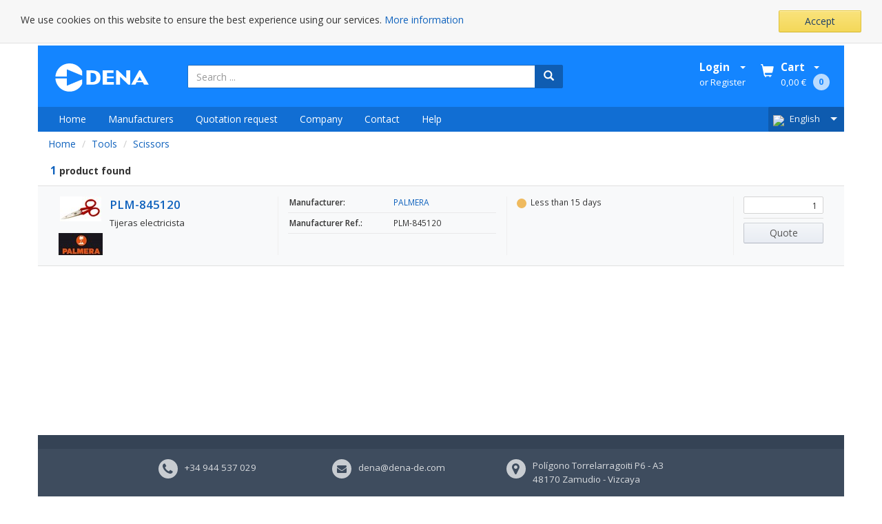

--- FILE ---
content_type: text/html; charset=utf-8
request_url: https://www.dena-de.com/en/categories/tools/scissors/
body_size: 7681
content:
<!DOCTYPE html>






    


<html lang="en">
    <head>
        <title>Scissors | DENA</title>
        <meta charset="utf-8">
        <meta http-equiv="X-UA-Compatible" content="IE=edge">
        <meta name="viewport" content="width=device-width, initial-scale=1">
        
        <meta name="description" content="Explore our Scissors category section and buy here the products you are looking for. PLM-845120...">
        
        <!-- Favicon -->
        <link rel="apple-touch-icon-precomposed" sizes="57x57" href="/static/shop/images/favicon/apple-touch-icon-57x57.png" />
        <link rel="apple-touch-icon-precomposed" sizes="114x114" href="/static/shop/images/favicon/apple-touch-icon-114x114.png" />
        <link rel="apple-touch-icon-precomposed" sizes="72x72" href="/static/shop/images/favicon/apple-touch-icon-72x72.png" />
        <link rel="apple-touch-icon-precomposed" sizes="144x144" href="/static/shop/images/favicon/apple-touch-icon-144x144.png" />
        <link rel="apple-touch-icon-precomposed" sizes="60x60" href="/static/shop/images/favicon/apple-touch-icon-60x60.png" />
        <link rel="apple-touch-icon-precomposed" sizes="120x120" href="/static/shop/images/favicon/apple-touch-icon-120x120.png" />
        <link rel="apple-touch-icon-precomposed" sizes="76x76" href="/static/shop/images/favicon/apple-touch-icon-76x76.png" />
        <link rel="apple-touch-icon-precomposed" sizes="152x152" href="/static/shop/images/favicon/apple-touch-icon-152x152.png" />
        <link rel="icon" type="image/png" href="/static/shop/images/favicon/favicon-196x196.png" sizes="196x196" />
        <link rel="icon" type="image/png" href="/static/shop/images/favicon/favicon-96x96.png" sizes="96x96" />
        <link rel="icon" type="image/png" href="/static/shop/images/favicon/favicon-32x32.png" sizes="32x32" />
        <link rel="icon" type="image/png" href="/static/shop/images/favicon/favicon-16x16.png" sizes="16x16" />
        <link rel="icon" type="image/png" href="/static/shop/images/favicon/favicon-128.png" sizes="128x128" />
        <meta name="msapplication-TileColor" content="#FFFFFF" />
        <meta name="msapplication-TileImage" content="/static/shop/images/favicon/mstile-144x144.png" />
        <meta name="msapplication-square70x70logo" content="/static/shop/images/favicon/mstile-70x70.png" />
        <meta name="msapplication-square150x150logo" content="/static/shop/images/favicon/mstile-150x150.png" />
        <meta name="msapplication-wide310x150logo" content="/static/shop/images/favicon/mstile-310x150.png" />
        <meta name="msapplication-square310x310logo" content="/static/shop/images/favicon/mstile-310x310.png" />
        <!-- CSS -->
        <link href="/static/shop/css/shop.css?v={{ 1000000 |random}}" rel="stylesheet" type="text/css" />
        <link href='https://fonts.googleapis.com/css?family=Open+Sans:400italic,400,600,700,300' rel='stylesheet' type='text/css'>
        <!-- Scripts -->
        <script type="text/javascript">
            window.cookieconsent_options = {"message": "We use cookies on this website to ensure the best experience using our services.", "dismiss": "Accept", "learnMore": "More information", "link": "/en/help/cookies/", "theme": "light-top"};
        </script>
        
        <script>
            (function(i,s,o,g,r,a,m){i['GoogleAnalyticsObject']=r;i[r]=i[r]||function(){
            (i[r].q=i[r].q||[]).push(arguments)},i[r].l=1*new Date();a=s.createElement(o),
            m=s.getElementsByTagName(o)[0];a.async=1;a.src=g;m.parentNode.insertBefore(a,m)
            })(window,document,'script','//www.google-analytics.com/analytics.js','ga');

            ga('create', 'UA-54503192-1', 'auto');
            ga('send', 'pageview');
        </script>
        
        <script src="https://ajax.googleapis.com/ajax/libs/jquery/1.12.0/jquery.min.js"></script>
        <script src='https://www.google.com/recaptcha/api.js'></script>
        <script src="/en/jsi18n/" type="text/javascript"></script>
        <script src="/static/shop/js/shop.js?v={{ 1000000 |random}}"></script>
        <script>
            $(window).scroll(function(){
                if ($(window).scrollTop() >= 107) {
                   $('.main-header').addClass('fixed-header');
                   $('.main-section').addClass('section-with-fixed-header');
                   $('#collapseNav').addClass('fixed-header-navigator');
                }
                else {
                   $('.main-header').removeClass('fixed-header');
                   $('.main-section').removeClass('section-with-fixed-header');
                   $('#collapseNav').removeClass('fixed-header-navigator');
               }
            });
        </script>
        <script>
            jQuery(document).ready(function($) {
                var ddData = [
                    {
                        text: "Español",
                        value: "es",
                        selected: false,
                        imageSrc: "/static/shop/images/flag_es.png"
                    },
                    {
                        text: "English",
                        value: "en",
                        selected: true,
                        imageSrc: "/static/shop/images/flag_en.png"
                    }
                ];

                $('#language-dropdown').ddslick({
                    data: ddData,
                    width: 110,
                    onSelected: function(data){
                        if (data.selectedData.value != "en") {
                            window.location = "/set-language?lang=" + data.selectedData.value + "&next=/en/categories/tools/scissors/";
                        }
                    }
                });
            });
        </script>
        
    <script type="text/javascript">
        $(function () {
            $(".btn-with-tooltip").tooltip();
        });
    </script>
    <script type="application/ld+json">
    {
      "@context": "http://schema.org",
      "@type": "BreadcrumbList",
      "itemListElement": [
      {
        "@type": "ListItem",
        "position": 1,
        "item": {
          "@id": "https://www.dena-de.com",
          "name": "www.dena-de.com"
        }
      },
      {
        "@type": "ListItem",
        "position": 2,
        "item": {
          "@id": "https://www.dena-de.com/en/categories/tools/",
          "name": "Tools"
        }
      }]
    }
    </script>

    </head>
    <body>
        <div class="wrap">
            <header class="hidden-print">
                <!-- Cabecera principal -->
                <div id="main_header" class="container main-header" style="">
                    <div class="row">
                        <!-- Logotipo -->
                        <div class="text-center-xs col-xs-12 col-sm-3 col-lg-2">
                            
                            <a class="svg" href="/en/">
                                <object class="header-logo-svg clickable-row transparent" data="/static/shop/images/logo_dena.svg" type="image/svg+xml">
                                    <img src="/static/dena/images/logo_dena.png" />
                                </object>
                            </a>
                        </div>
                        <!-- Búsqueda -->
                        <div class="col-xs-12 col-sm-9 col-md-5 col-lg-6">
                            <form action="/en/search/" method="get">
                                <div class="input-group search-text">
                                    
                                    <input type="search" class="form-control" name="q" placeholder="Search ..." value="" />
                                    <span class="input-group-btn">
                                        
                                        <button class="btn btn-blue" type="submit"><span class="glyphicon glyphicon-search text-center" aria-hidden="true"></span></button>
                                    </span>
                                </div>
                            </form>
                        </div>
                        <!-- Comandos -->
                        <div class="col-xs-12 col-md-4">
                            <!-- Botón para expandir/contraer el submenú en versión móvil -->
                            <button id="nav_collapse_button" class="visible-xs-inline btn btn-header hamburger pull-left" type="button" data-toggle="collapse" data-target="#collapseNav" aria-expanded="false" aria-controls="collapseNav">
                                <span class="glyphicon glyphicon-menu-hamburger text-center" aria-hidden="true"></span>
                            </button>
                            <!-- Cesta -->
                            <div id="cart_popup_wrapper">
                                <div id="cart_button" class="hidden-xs hidden-sm header-popup-button content-with-popup pull-right" data-url="/en/cart/" data-popup-id="#cart_popup" data-popup-class="popup-content">
                                    <div class="pull-left">
                                        <span class="glyphicon glyphicon-shopping-cart text-center" aria-hidden="true"></span>
                                    </div>
                                    <div class="pull-left">
                                        <span class="main-text">Cart</span>
                                        <br>
                                        <span id="cart_price" class="default-text">0,00 €</span>
                                    </div>
                                    <div class="pull-left">
                                        
                                            <span class="caret drop-down-arrow"></span>
                                        
                                        <br>
                                        <div id="cart_item_count" class="header-cart-circle  empty ">0</div>
                                    </div>
                                </div>
                            </div>
                            <div id="cart_buy_result_popup_wrapper">
                                <div id="cart_buy_popup_parent" class="hidden-xs hidden-sm content-with-popup" style="position: absolute; right: 80px; bottom: 10px;" data-popup-id="#cart_buy_result_popup" data-popup-class="popup-content">
                            </div>
                            </div>
                            <!-- Cesta (Móvil) -->
                            <div class="visible-xs-inline visible-sm-inline header-popup-button content-with-popup pull-right" data-url="/en/cart/">
                                <div class="hidden-xs pull-left">
                                    <span class="glyphicon glyphicon-shopping-cart text-center" aria-hidden="true"></span>
                                </div>
                                <div class="pull-left">
                                    <span id="cart_price_m" class="default-text">0,00 €</span>
                                </div>
                                <div class="pull-left">
                                    <div id="cart_item_count_m" class="header-cart-circle  empty ">0</div>
                                </div>
                            </div>
                            <div class="visible-xs-inline visible-sm-inline vr header-separator pull-right"></div>
                            <!-- Login -->
                            
                                <!-- Versión normal -->
                                <div class="hidden-xs hidden-sm header-popup-button content-with-popup pull-right" data-url="/en/login/?next=/en/categories/tools/scissors/" data-popup-id="#login-popup" data-popup-class="popup-content login-popup">
                                    <span class="main-text">Login</span>
                                    <span class="caret drop-down-arrow"></span>
                                    <br class="clearfix">
                                    <span class="default-text">or Register</span>
                                </div>
                                <!-- Versión móvil -->
                                <div class="visible-xs-inline visible-sm-inline header-popup-button no-margin-left content-with-popup pull-right" data-url="/en/login/?process=0&next=/en/categories/tools/scissors/">
                                    <div class="pull-left">
                                        <span class="default-text">or Register</span>
                                    </div>
                                </div>
                                <div class="visible-xs-inline visible-sm-inline header-popup-button no-margin-left content-with-popup pull-right" data-url="/en/login/?next=/en/categories/tools/scissors/">
                                    <div class="hidden-xs pull-left">
                                        <span class="glyphicon glyphicon-user text-center" aria-hidden="true"></span>
                                    </div>
                                    <div class="pull-left">
                                        <span class="default-text">Login</span>
                                    </div>
                                </div>
                            
                            
                        </div>
                    </div>
                </div>
                <!-- Popups -->
                <div id="login-popup" class="popup-content invisible">
                    <p class="popup-header">Login</p>
                    <form action="/en/login/?next=/en/categories/tools/scissors/" method="post">
                        <input name="csrfmiddlewaretoken" type="hidden" value="ipRgL1WTIo96zzMjgjUrEDfx3uAf3g14yBxzF7xNt7Bl5CIudsMZWosph4d3HhBR">
                        <input name="form_process" value="1" hidden>
                        <input name="email1" type="text" class="form-control email-control" autocorrect="off" autocapitalize="none" placeholder="Email" />
                        <input name="password1" type="password" class="form-control" placeholder="Password" />
                        <input class="btn btn-main btn-block medium-size" type="submit" value="Login" />
                    </form>
                    <a class="forgot-password" href="/en/forgot-password/">Did you forget your password?</a>
                    <hr>
                    <p class="popup-header">I&#39;m a new customer</p>
                    <a class="btn btn-main btn-block medium-size" type="button" href="/en/login/?process=0&next=/en/categories/tools/scissors/">Register</a>
                </div>
                <div id="my-account-popup" class="popup-content invisible">
                    <ul class="list-unstyled">
                        <li><a href="/en/my-account/">My account</a></li>
                        <li><a href="/en/orders/">My orders</a></li>
                        <li><a href="/en/quotation-requests/">My quotation requests</a></li>
                        <hr>
                        
                    </ul>
                </div>
                <div id="buy_result" >
                </div>
                <!-- Navegación -->
                <nav class="hidden-xs">
                    <div class="container nav-header">
                        <ul class="nav nav-pills">
                            <li><a href="/en/">Home</a></li>
                            <li><a href="/en/manufacturers/">Manufacturers</a></li>
                            <li><a href="/en/services/quotation-request/">Quotation request</a></li>
                            <li><a href="/en/company/">Company</a></li>
                            
                            <li><a href="/en/contact/">Contact</a></li>
                            <li><a href="/en/help/privacy/">Help</a></li>
                            
                            <div class="pull-right">
                                <div id="language-dropdown"></div>
                            </div>
                        </ul>
                    </div>
                </nav>
                <!-- Navegación (móvil) -->
                <div id="collapseNav" class="collapse hidden-sm hidden-md hidden-lg">
                    <div class="nav-header">
                        <ul class="nav nav-pills nav-stacked">
                            <li><a href="/en/">Home</a></li>
                            
                            <li><a href="/en/manufacturers/">Manufacturers</a></li>
                            <li><a href="/en/services/quotation-request/">Quotation request</a></li>
                            <li><a href="/en/company/">Company</a></li>
                            
                            <li><a href="/en/contact/">Contact</a></li>
                            <li><a href="/en/help/privacy/">Help</a></li>
                            
                            <li style="height: 1px; margin: 0px 4px; border-top: 1px solid rgba(255, 255, 255, .7);"></li>
                            <li>
                                <div class="language-panel-xs">
                                    <img class="pull-left" src="/static/shop/images/flag_es.png"> <a class="pull-left" href="/set-language?lang=es&next=/en/categories/tools/scissors/">Español</a>
                                    <img class="pull-left" src="/static/shop/images/flag_en.png"> <a class="pull-left" href="/set-language?lang=en&next=/en/categories/tools/scissors/">English</a>
                                </div>
                            </li>
                        </ul>
                    </div>
                </div>

            </header>
            <section class="main-section">
                
                
    <div class="container">
        <!-- Breadcrumb -->
        
    <ul class="breadcrumb">
        <li><a href="/en/">Home</a></li>
        
            <li><a class="content-with-popup" href="/en/categories/tools/" data-popup-id="#popcontent-familia-183" data-popup-class="popup-content">Tools</a></li>
        
            <li><a class="content-with-popup" href="/en/categories/tools/scissors/" data-popup-id="#popcontent-familia-215" data-popup-class="popup-content">Scissors</a></li>
        
        
    </ul>
    
        <div id="popcontent-familia-183" class="popup-content breadcrumb-popup invisible">
            <ul class="list-unstyled">
                
                    <li><a href="/en/categories/automatisms/">Automatisms</a></li>
                
                    <li><a href="/en/categories/consumer-electronics/">Consumer Electronics</a></li>
                
                    <li><a href="/en/categories/crystals-and-oscillators/">Crystals and Oscillators</a></li>
                
                    <li><a href="/en/categories/electromechanics/">Electromechanics</a></li>
                
                    <li><a href="/en/categories/enclosures/">Enclosures</a></li>
                
                    <li><a href="/en/categories/inductors-transformers/">Inductors / Transformers</a></li>
                
                    <li><a href="/en/categories/lighting/">Lighting</a></li>
                
                    <li><a href="/en/categories/maintenance/">Maintenance</a></li>
                
                    <li><a href="/en/categories/measurement-inspection/">Measurement / Inspection</a></li>
                
                    <li><a href="/en/categories/optoelectronics/">Optoelectronics</a></li>
                
                    <li><a href="/en/categories/passives/">Passives</a></li>
                
                    <li><a href="/en/categories/power/">Power</a></li>
                
                    <li><a href="/en/categories/semiconductors/">Semiconductors</a></li>
                
                    <li><a href="/en/categories/soldering/">Soldering</a></li>
                
                    <li><a href="/en/categories/tools/">Tools</a></li>
                
            </ul>
        </div>
    
        <div id="popcontent-familia-215" class="popup-content breadcrumb-popup invisible">
            <ul class="list-unstyled">
                
                    <li><a href="/en/categories/tools/scissors/">Scissors</a></li>
                
                    <li><a href="/en/categories/tools/screwdrivers/">Screwdrivers</a></li>
                
                    <li><a href="/en/categories/tools/shears/">Shears</a></li>
                
                    <li><a href="/en/categories/tools/tweezers/">Tweezers</a></li>
                
            </ul>
        </div>
    

        <!-- Contenido -->
        <div class="row">
            <!-- Árbol de Familias -->
            
            <!-- Subcategorías -->
            <div class="col-xs-12 ">
                
                <!-- Categoría actual -->
                
                    <div class="category-products-header pull-left ">
                        <!-- Número de productos encontrados -->
                        
                            <em class="count-text">1</em> product found
                        
                    </div>
                    <!-- Paginación -->
                    
                    
    

                    <div class="clearfix"></div>
                    
                        <hr class="margin-container-none">
                    
                
                <!-- Tabla de Productos -->
                <div class="products-table">
                    
                        
    <div class="products-row hover-row">
        <div class="row products-row-content parent-panel">
            <!-- Producto -->
            <div class="col-xs-12 col-sm-8 col-md-7">
                <div class="row">
                    <div class="col-xs-12 col-sm-6 clickable-row" data-url="/en/products/palmera/plm-845120-tijeras-electricista/">
                        <!-- Imagen -->
                        <div class="product-image row-image" style="height:auto;">
                            
    
        <img class="center-block" src="/uploads/shop/imagenes/PLM-845-120_thumbnail.jpg" alt="" />
    

                            
                                <br class="hidden-xs">
                                <div class="hidden-xs manufacturer-image center-block">
                                    <img src="/uploads/_versions/shop/fabricantes/Palmera_logo_fabricante_xs.jpg" alt="PALMERA" />
                                </div>
                            
                        </div>
                        <!-- Referencia/Descripción del Producto -->
                        <div class="product-data">
                            <a class="product-reference" href="/en/products/palmera/plm-845120-tijeras-electricista/">PLM-845120</a>
                            <p class="product-description">Tijeras electricista</p>
                            
                            
                        </div>
                    </div>
                    <br class="col-xs-12 visible-xs-block">
                    <br class="col-xs-12 visible-xs-block">
                    <div class="col-xs-12 col-sm-6">
                        <!-- Linea divisoria -->
                        <div class="hidden-xs child-panel-sm child-panel-md child-panel-lg product-table-vertical-separator pull-left"></div>
                        <!-- Datos del Producto (Fabricante/Características/Recursos) -->
                        <div class="pull-left" style="width:100%;">
                            <div class="row">
                                
                                <div class="col-xs-12 visible-xs-inline"><hr class="margin-sm soft"></div>
                                
                                
                                    
                                    <div class="col-xs-6 product-table-specs-column"><div class="product-table-spec-title">Manufacturer: </div></div>
                                    <div class="col-xs-6 product-table-specs-column"><div><a href="/en/manufacturers/palmera/">PALMERA</a></div></div>
                                    <div class="col-xs-12"><hr class="margin-sm soft"></div>
                                
                                
                                    
                                    <div class="col-xs-6 product-table-specs-column"><div class="product-table-spec-title">Manufacturer Ref.: </div></div>
                                    <div class="col-xs-6 product-table-specs-column"><div>PLM-845120</div></div>
                                    <div class="col-xs-12"><hr class="margin-sm soft"></div>
                                
                                
                            </div>
                            
                            <ul class="product-table-resources list-unstyled">
                                
                            </ul>
                        </div>
                    </div>
                </div>
            </div>
            <!-- Stock / Comprar -->
            <div class="col-xs-12 col-sm-4 col-md-5 product-table-stock-panel">
				
                <!-- Linea divisoria -->
                <div class="hidden-xs child-panel-sm child-panel-md child-panel-lg product-table-vertical-separator pull-left"></div>
                <div class="hidden-xs pull-left product-table-stock">
                    
                    
                    
    <ul class="list-unstyled pull-left product-stock-plazo">
    
    
        <li>
            <div>
                
                
                    <div class="product-availability-circle pull-left" style="background-color:#efba5e;"></div>
                    <div class="descripcion-stock pull-left">Less than 15 days</div>
                
            </div>
        </li>
    
    </ul>

                </div>
                <div class="hidden-sm pull-right product-table-buy">
                    <!-- Linea divisoria -->
                    <div class="hidden-xs hidden-sm child-panel-sm child-panel-md child-panel-lg product-table-vertical-separator pull-left"></div>
                    <br class="visible-xs-block">
                    <div class="visible-xs-inline pull-left" style="width:70%;">
                        
    <ul class="list-unstyled pull-left product-stock-plazo">
    
    
        <li>
            <div>
                
                
                    <div class="product-availability-circle pull-left" style="background-color:#efba5e;"></div>
                    <div class="descripcion-stock pull-left">Less than 15 days</div>
                
            </div>
        </li>
    
    </ul>

                    </div>
                    <div class="pull-right">
                        
                        
							<input id="quantity_buy_915" class="hidden-xs input-default text-right" type="number" min="1" step="1" value="1" data-requesturl="/api/shop/obtain_opcion_venta_data/" />
                        
                        
						<hr class="hidden-xs margin-sm">
                        <a class="hidden-xs btn btn-default btn-with-tooltip  block-sm block-md block-lg" type="button" href="javascript:solicitarCotizacionTable('/en/services/quotation-request/', 915);" data-toggle="tooltip" data-placement="left" title="Quotation request">Quote</a>
                    </div>
                </div>
            </div>
        </div>
        <hr class="margin-none">
    </div>

                    
                </div>
                <!-- Paginación -->
                
    

            </div>
        </div>
        
    

    </div>

                <div class="back-to-top">
                    <i class="fa fa-2x fa-angle-up"></i>
                </div>
            </section>
        </div>
        <footer class="hidden-print">
            <!-- Subscripción newsletter -->
            <div class="container footer-newsletter">
                
            </div>
            <div class="container footer">
                <!-- Contacto -->
                <div class="footer-contact-panel">
                    <div class="row">
                        <!-- Teléfono -->
                        <div class="col-xs-12 col-sm-3 footer-contact-item">
                            <a class="visible-xs-block" href="tel:+34944537029">
                                <div class="footer-icon-fa text-center vertical-align pull-left">
                                    <i class="fa fa-phone fa-lg"></i>
                                </div>
                                <span class="footer-contact-data pull-left">+34 944 537 029</span>
                            </a>
                            <div class="hidden-xs">
                                <div class="footer-icon-fa text-center vertical-align pull-left">
                                    <i class="fa fa-phone fa-lg"></i>
                                </div>
                                <span class="footer-contact-data pull-left">+34 944 537 029</span>
                            </div>
                        </div>
                        <!-- Email -->
                        <div class="col-xs-12 col-sm-4 col-md-3 col-lg-3 footer-contact-item">
                            <a href="mailto:dena@dena-de.com">
                                <div class="footer-icon-fa text-center vertical-align pull-left">
                                    <i class="fa fa-envelope"></i>
                                </div>
                                <span class="footer-contact-data pull-left">dena@dena-de.com</span>
                            </a>
                        </div>
                        <!-- Dirección -->
                        <div class="col-xs-12 col-sm-5 col-md-5 col-lg-4 footer-contact-item">
                            <a href="http://maps.google.com/?q=Dena+Distribución+Electrónica,S.L.,+Vizcaya,+España" target="_blank">
                                <div class="footer-icon-fa text-center vertical-align pull-left">
                                    <i class="fa fa-map-marker fa-lg"></i>
                                </div>
                                <div class="pull-left">
                                    <span class="footer-contact-data multiline pull-left">Polígono Torrelarragoiti P6 - A3</span>
                                    <br/>
                                    <span class="footer-contact-data multiline pull-left">48170 Zamudio - Vizcaya</span>
                                </div>
                            </a>
                        </div>
                    </div>
                </div>
                <br>
                <!-- Links -->
                <div class="row footer-links">
                    <!-- Links Empresa -->
                    <div class="hidden-xs hidden-sm col-md-2 col-lg-3">
                        <span class="footer-title">Company</span>
                    </div>
                    <div class="col-xs-6 col-sm-12 col-md-10 col-lg-9">
                        <ul class="list-unstyled list-footer-links">
                            <li><a class="footer-link" href="/en/company/">Our company</a></li>
                            <li><span class="hidden-xs footer-links-separators">/</span></li>
                            
                            <li><a class="footer-link" href="/en/contact/">Contact</a></li>
                            <li><span class="hidden-xs footer-links-separators">/</span></li>
                            <li><a class="footer-link" href="/en/help/privacy/">Privacy policy</a></li>
                            <li><span class="hidden-xs footer-links-separators">/</span></li>
                            <li><a class="footer-link" href="/en/help/terms-and-conditions/">Terms and conditions</a></li>
                        </ul>
                    </div>
                    <div class="clearfix visible-md-block visible-lg-block"></div>
                    <!-- Links Servicios -->
                    <div class="hidden-xs hidden-sm col-md-2 col-lg-3">
                        <span class="footer-title">Services</span>
                    </div>
                    <div class="col-xs-6 col-sm-12 col-md-10 col-lg-9">
                        <ul class="list-unstyled list-footer-links">
                            
                            <li><a class="footer-link" href="/en/services/quotation-request/">Quotation request</a></li>
                            <li><span class="hidden-xs footer-links-separators">/</span></li>
                            
                                <li><a class="footer-link" href="/en/login/?process=0&next=/en/categories/tools/scissors/">Register</a></li>
                                <li><span class="hidden-xs footer-links-separators">/</span></li>
                                <li><a class="footer-link" href="/en/login/?next=/en/categories/tools/scissors/">Login</a></li>
                            
                        </ul>
                    </div>
                </div>
                <hr class="copyright-separator">
                <!-- Copyright y Logos de tarjetas -->
                <div class="row vertical-align">
                    <div class="col-xs-6 col-sm-9 col-md-10 text-center">
                        <span class="copyright">© 2015 DENA - Distribución electrónica S.L. All rights reserved.</span>
                    </div>
                    <div class="col-xs-6 col-sm-3 col-md-2 pull-right">
                        <ul class="nav nav-pills payments">
                            <li><i class="fa fa-credit-card fa-2x"></i></li>
                            <li><i class="fa fa-cc-visa fa-2x"></i></li>
                            <li><i class="fa fa-cc-mastercard fa-2x"></i></li>
                        </ul>
                    </div>
                </div>
            </div>
        </footer>
        <!-- Lightbox (Modal image gallery) -->
        <!-- It needs to be loaded after the rest of the template -->
        <script src="/static/shop/lightbox/js/lightbox.js"></script>
        <script>
            lightbox.option({
                'fadeDuration': 200,
                'resizeDuration': 200,
                'wrapAround': true
            })
        </script>
    </body>
</html>

--- FILE ---
content_type: text/plain
request_url: https://www.google-analytics.com/j/collect?v=1&_v=j102&a=2006703333&t=pageview&_s=1&dl=https%3A%2F%2Fwww.dena-de.com%2Fen%2Fcategories%2Ftools%2Fscissors%2F&ul=en-us%40posix&dt=Scissors%20%7C%20DENA&sr=1280x720&vp=1280x720&_u=IEBAAEABAAAAACAAI~&jid=381923944&gjid=1119755847&cid=1416194969.1769281861&tid=UA-54503192-1&_gid=1358918883.1769281861&_r=1&_slc=1&z=1630121540
body_size: -450
content:
2,cG-PRMC749K9G

--- FILE ---
content_type: text/javascript
request_url: https://www.dena-de.com/en/jsi18n/
body_size: 4359
content:


(function(globals) {

  var django = globals.django || (globals.django = {});

  
  django.pluralidx = function(count) { return (count == 1) ? 0 : 1; };
  

  /* gettext library */

  django.catalog = django.catalog || {};
  
  var newcatalog = {
    "/es/cesta/": "/en/cart/", 
    "/es/checkout/": "/en/checkout/", 
    "A\u00f1adido": "Added", 
    "A\u00f1adido a su cesta": "Added to your shopping cart", 
    "Cantidad": "Quantity", 
    "Consultar precios": "Contact for price", 
    "Imagen no disponible": "Image not available", 
    "Navegue por el \u00e1rbol de categor\u00edas o realice una b\u00fasqueda en el recuadro superior para encontrar los productos que busca.": "Browse the category tree or search in the box above to find the products you want.", 
    "Su cesta": "Your cart", 
    "Subtotal": "Subtotal", 
    "S\u00f3lo se muestran los 5 \u00faltimos productos a\u00f1adidos": "Only the last 5 added products are visible", 
    "Tramitar pedido": "Checkout", 
    "Ver cesta": "View cart", 
    "ocultar ": "hide", 
    "producto": "product", 
    "productos": "products", 
    "sin descripci\u00f3n": "no description", 
    "ver m\u00e1s ...": "view more ...", 
    "\u00a1Su cesta est\u00e1 vac\u00eda!": "Your shopping cart is empty!"
  };
  for (var key in newcatalog) {
    django.catalog[key] = newcatalog[key];
  }
  

  if (!django.jsi18n_initialized) {
    django.gettext = function(msgid) {
      var value = django.catalog[msgid];
      if (typeof(value) == 'undefined') {
        return msgid;
      } else {
        return (typeof(value) == 'string') ? value : value[0];
      }
    };

    django.ngettext = function(singular, plural, count) {
      var value = django.catalog[singular];
      if (typeof(value) == 'undefined') {
        return (count == 1) ? singular : plural;
      } else {
        return value[django.pluralidx(count)];
      }
    };

    django.gettext_noop = function(msgid) { return msgid; };

    django.pgettext = function(context, msgid) {
      var value = django.gettext(context + '\x04' + msgid);
      if (value.indexOf('\x04') != -1) {
        value = msgid;
      }
      return value;
    };

    django.npgettext = function(context, singular, plural, count) {
      var value = django.ngettext(context + '\x04' + singular, context + '\x04' + plural, count);
      if (value.indexOf('\x04') != -1) {
        value = django.ngettext(singular, plural, count);
      }
      return value;
    };

    django.interpolate = function(fmt, obj, named) {
      if (named) {
        return fmt.replace(/%\(\w+\)s/g, function(match){return String(obj[match.slice(2,-2)])});
      } else {
        return fmt.replace(/%s/g, function(match){return String(obj.shift())});
      }
    };


    /* formatting library */

    django.formats = {
    "DATETIME_FORMAT": "N j, Y, P", 
    "DATETIME_INPUT_FORMATS": [
      "%Y-%m-%d %H:%M:%S", 
      "%Y-%m-%d %H:%M:%S.%f", 
      "%Y-%m-%d %H:%M", 
      "%Y-%m-%d", 
      "%m/%d/%Y %H:%M:%S", 
      "%m/%d/%Y %H:%M:%S.%f", 
      "%m/%d/%Y %H:%M", 
      "%m/%d/%Y", 
      "%m/%d/%y %H:%M:%S", 
      "%m/%d/%y %H:%M:%S.%f", 
      "%m/%d/%y %H:%M", 
      "%m/%d/%y"
    ], 
    "DATE_FORMAT": "N j, Y", 
    "DATE_INPUT_FORMATS": [
      "%Y-%m-%d", 
      "%m/%d/%Y", 
      "%m/%d/%y"
    ], 
    "DECIMAL_SEPARATOR": ".", 
    "FIRST_DAY_OF_WEEK": "0", 
    "MONTH_DAY_FORMAT": "F j", 
    "NUMBER_GROUPING": "3", 
    "SHORT_DATETIME_FORMAT": "m/d/Y P", 
    "SHORT_DATE_FORMAT": "m/d/Y", 
    "THOUSAND_SEPARATOR": ",", 
    "TIME_FORMAT": "P", 
    "TIME_INPUT_FORMATS": [
      "%H:%M:%S", 
      "%H:%M:%S.%f", 
      "%H:%M"
    ], 
    "YEAR_MONTH_FORMAT": "F Y"
  };

    django.get_format = function(format_type) {
      var value = django.formats[format_type];
      if (typeof(value) == 'undefined') {
        return format_type;
      } else {
        return value;
      }
    };

    /* add to global namespace */
    globals.pluralidx = django.pluralidx;
    globals.gettext = django.gettext;
    globals.ngettext = django.ngettext;
    globals.gettext_noop = django.gettext_noop;
    globals.pgettext = django.pgettext;
    globals.npgettext = django.npgettext;
    globals.interpolate = django.interpolate;
    globals.get_format = django.get_format;

    django.jsi18n_initialized = true;
  }

}(this));

